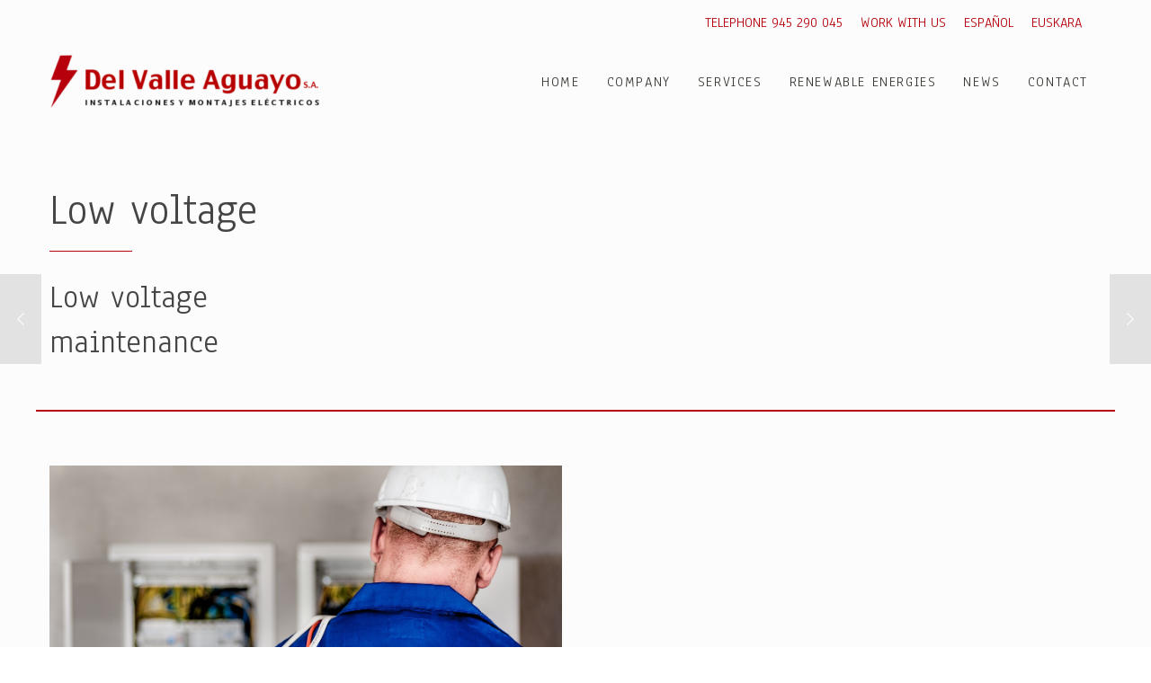

--- FILE ---
content_type: text/css
request_url: https://delvalleaguayo.com/wp-content/themes/osmosis/css/basic.css?ver=4.3.3
body_size: 1993
content:
/* http://meyerweb.com/eric/tools/css/reset/
   v2.0 | 20110126
   License: none (public domain)
*/

html,
body,
div,
span,
applet,
object,
iframe,
h1,
h2,
h3,
h4,
h5,
h6,
p,
blockquote,
pre,
a,
abbr,
acronym,
address,
big,
cite,
code,
del,
dfn,
em,
img,
ins,
kbd,
q,
s,
samp,
small,
strike,
strong,
sub,
sup,
tt,
var,
b,
u,
i,
center,
dl,
dt,
dd,
ol,
ul,
li,
fieldset,
form,
label,
legend,
table,
caption,
tbody,
tfoot,
thead,
tr,
th,
td,
article,
aside,
canvas,
details,
embed,
figure,
figcaption,
footer,
header,
hgroup,
menu,
nav,
output,
ruby,
section,
summary,
time,
mark,
audio,
video {
    margin: 0;
    padding: 0;
    border: 0;
    font-size: 100%;
    font: inherit;
    vertical-align: baseline;
}


/* HTML5 display-role reset for older browsers */

article,
aside,
details,
figcaption,
figure,
footer,
header,
hgroup,
menu,
nav,
section {
    display: block;
}

body {
    line-height: 1;
    height: 100%;
    overflow-x: hidden;
}

html {
    overflow-x: hidden;
    max-width: 100%;
}

ol,
ul {
    list-style: none;
}

table {
    border-collapse: collapse;
    border-spacing: 0;
}


/**
* 2.0 - Basic Typography
* ----------------------------------------------------------------------------
*/

body {
    max-width: 100%;
    font-size: 14px;
    -webkit-font-smoothing: antialiased;
    -moz-osx-font-smoothing: grayscale;
    -webkit-text-size-adjust: 100%;
    line-height: 30px;
}

h1,
h2,
h3,
h4,
h5,
h6 {
    line-height: 1.4em;
    margin-bottom: 0.400em;
}

p {
    line-height: 2.143em;
    position: relative;
    margin-bottom: 30px;
}

p:empty {
    display: none;
}


/*	Links  */

a {
    text-decoration: none;
    outline: 0;
}

a:hover,
a:focus,
a:visited {
    text-decoration: none;
}


/* More Link*/

.more-link {
    display: block;
    margin-top: 10px;
}


/*	List  */

ul {
    list-style: disc;
}

ul ul {
    list-style-type: circle;
}

ol {
    list-style: decimal;
}

ul,
ol {
    margin-bottom: 28px;
    margin-left: 20px;
}

li>ul,
li>ol {
    margin-bottom: 0;
    margin-left: 20px;
}


/*	Blockquote  */

blockquote {}

blockquote.left {}

blockquote.right {}


/* Other elements */

cite,
em,
var,
address,
dfn {
    font-style: italic;
}

address {
    margin-bottom: 30px;
}

dl {
    margin-bottom: 30px;
}

dt {
    font-family: inherit;
}

dd {
    padding-left: 15px;
}

.sticky {
    position: relative;
}

.bypostauthor {
    position: relative;
}

code,
kbd,
tt,
var,
samp,
pre {
    font: 12px "Courier New", Courier, monospace;
    -webkit-hyphens: none;
    -moz-hyphens: none;
    -ms-hyphens: none;
    hyphens: none;
    line-height: 1.6;
}

pre {
    display: block;
    clear: both;
    overflow: auto;
    padding: 20px;
    white-space: pre;
    overflow-x: auto;
    height: auto;
    margin: 30px 0;
    color: #B5C1CE;
    background-color: #EDF0F3;
    background-color: rgba(225, 227, 229, 0.5);
}

sup {
    vertical-align: super;
    font-size: smaller;
}

sub {
    vertical-align: sub;
    font-size: smaller;
}

strong {
    font-weight: bold;
}

cite,
code {
    letter-spacing: 0.300em;
}


/**
 * 3.0 - Aligns
 * ----------------------------------------------------------------------------
 */

.grve-align-left {
    text-align: left;
}

.grve-align-right {
    text-align: right;
}

.grve-align-center {
    text-align: center;
}

.alignleft,
img.alignleft {
    float: left;
    margin-right: 10px;
}

.alignright,
img.alignright {
    float: right;
    margin-left: 10px;
}

.aligncenter,
img.aligncenter {
    display: block;
    margin-left: auto;
    margin-right: auto;
    margin-bottom: 10px;
}


/**
* Inputs
* ----------------------------------------------------------------------------
*/

.input-text,
input[type="text"],
input[type="input"],
input[type="password"],
input[type="email"],
input[type="number"],
input[type="date"],
input[type="url"],
input[type="tel"],
input[type="search"],
textarea,
select {
    -webkit-border-radius: 0 !important;
    -moz-border-radius: 0 !important;
    -o-border-radius: 0 !important;
    border-radius: 0 !important;
    -webkit-box-shadow: inset 0 0 0 0 rgba(0, 0, 0, 0);
    box-shadow: inset 0 0 0 0 rgba(0, 0, 0, 0);
}

input[type="text"]:focus,
input[type="password"]:focus,
input[type="email"]:focus,
input[type="number"]:focus,
input[type="date"]:focus,
input[type="url"]:focus,
input[type="tel"]:focus,
input[type="search"]:focus,
textarea:focus {
    outline: none;
}

fieldset {}

legend {
    white-space: normal;
}


/**
* Buttons
* ----------------------------------------------------------------------------
*/

input[type=submit] {
    -webkit-appearance: none;
}

input[type="submit"],
.grve-btn {
    display: inline-block;
    border: none;
    cursor: pointer;
}


/**
 * 10.0 - Tables
 * ----------------------------------------------------------------------------
 */

table {
    width: 100%;
    margin-bottom: 30px;
    border: 1px solid;
    border-collapse: collapse;
    cursor: default;
}

tr {
    -webkit-transition: background-color 0.2s ease;
    transition: background-color 0.2s ease;
    border-bottom: 1px solid;
}

td,
th {
    padding: 10px 20px 10px 20px;
    line-height: 1.5;
    border-right: 1px solid;
    text-align: center;
}

th:last-child {
    border: none;
}


/* Responsive images. Fluid images for posts, comments, and widgets */

img {
    -ms-interpolation-mode: bicubic;
    border: 0;
    vertical-align: middle;
    max-width: 100%;
    height: auto;
}

.comment-content img,
.entry-content img,
.entry-summary img,
.widget img,
.wp-caption {
    max-width: 100%;
}


/**
 * Make sure images with WordPress-added height and width attributes are
 * scaled correctly.
 */

.comment-content img[height],
.entry-content img,
.entry-summary img,
img[class*="align"],
img[class*="wp-image-"],
img[class*="attachment-"] {
    height: auto;
}

.size-full,
.size-large,
.size-medium,
.size-thumbnail,
.wp-post-image,
.post-thumbnail img {
    height: auto;
    max-width: 100%;
}


/* Embeds and iframes */

embed,
iframe,
object,
video {
    max-width: 100%;
    display: block;
}

p>embed,
p>iframe,
p>object,
span>embed,
span>iframe,
span>object {
    margin-bottom: 0;
}


/* Image Captions*/

.wp-caption {
    margin-bottom: 24px;
}

.wp-caption img[class*="wp-image-"] {
    display: block;
    margin: 0;
}

.wp-caption-text {
    display: block;
    font-size: 0.8em;
    margin: 0 auto;
    padding: 3px 0 5px 0;
    text-align: left;
    line-height: 1.5;
}

.wp-smiley {
    margin: 0 !important;
    max-height: 1em;
}


/* Gallery */

.gallery {
    margin: 0 -15px !important;
}

.gallery dl {
    margin-top: 0 !important;
}

.gallery dt {}

.gallery dd {}

.gallery dl a {}

.gallery dl img {
    width: 100%;
    max-width: 100%;
    height: auto;
    max-height: 100%;
    padding: 0 15px;
    border: none !important;
}

.gallery-caption {
    padding-left: 15px;
    padding-right: 15px;
}

.grve-hidden {
    display: none;
}

.grve-structured-data {
    display: none;
}

.screen-reader-text {
    clip: rect(1px, 1px, 1px, 1px);
    height: 1px;
    overflow: hidden;
    position: absolute !important;
    width: 1px;
}

.screen-reader-text:focus {
    clip: auto !important;
    display: block;
    height: auto;
    left: 5px;
    top: 5px;
    width: auto;
    z-index: 100000;
}


/*Calculadora Home*/

#page-378>div:nth-child(5)>div.grve-row.grve-bookmark {
    background-color: #414141;
    color: white;
    border-radius: 1rem;
    padding: 2rem;
}

#page-378>div:nth-child(5)>div.grve-row.grve-bookmark>div>div>div>h3 {
    color: white;
    font-size: 2rem!important;
}

#page-378>div:nth-child(5)>div.grve-row.grve-bookmark>div>div>div>h3::before {
    content: "► ";
    color: #b6000c;
}

#page-378>div:nth-child(5)>div.grve-row.grve-bookmark>div>div>div>a {
    background-color: #b6000c;
    color: white;
    padding: 1rem;
    border-width: 0.1rem;
    border-style: solid;
    border-radius: 1rem;
    transition: all .3s ease;
}

#page-378>div:nth-child(5)>div.grve-row.grve-bookmark>div>div>div>a:hover {
    color: #b6000c;
    background-color: white;
    border-color: #b6000c;
}